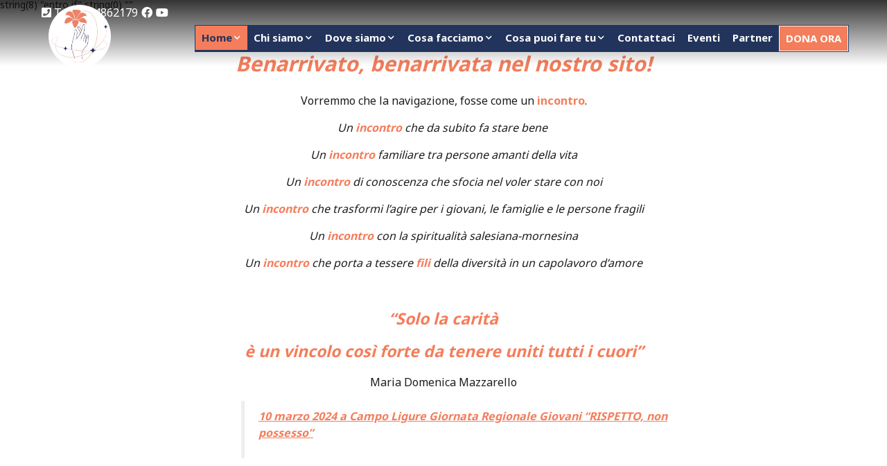

--- FILE ---
content_type: text/html; charset=UTF-8
request_url: https://www.amoliguria.it/
body_size: 9327
content:
<!doctype html>
<html lang="it">
<head>
    <link media="all" href="https://www.amoliguria.it/wp-content/cache/autoptimize/1/css/autoptimize_cd56431c3988706a16d7249adb018642.css" rel="stylesheet"><title>Associazione Mornese - Liguria ODV</title>
    <meta http-equiv="Content-Type" content="text/html" charset="UTF-8" />
    <meta name="viewport" content="width=device-width, user-scalable=no, initial-scale=1.0, maximum-scale=1.0, minimum-scale=1.0, viewport-fit=cover">
    <meta http-equiv="X-UA-Compatible" content="IE=edge" />

    
    
    
        <!-- FAVICONS -->
    <link rel="apple-touch-icon" sizes="180x180" href="https://www.amoliguria.it/wp-content/themes/editemplate_base-child/img/favicons/apple-touch-icon.png">
    <link rel="icon" type="image/png" sizes="32x32" href="https://www.amoliguria.it/wp-content/themes/editemplate_base-child/img/favicons/favicon-32x32.png">
    <link rel="icon" type="image/png" sizes="16x16" href="https://www.amoliguria.it/wp-content/themes/editemplate_base-child/img/favicons/favicon-16x16.png">
    <link rel="manifest" href="https://www.amoliguria.it/wp-content/themes/editemplate_base-child/img/favicons/site.webmanifest">
    <link rel="mask-icon" href="https://www.amoliguria.it/wp-content/themes/editemplate_base-child/img/favicons/safari-pinned-tab.svg" color="rgb(244, 125, 91)">
    <meta name="msapplication-TileColor" content="rgb(244, 125, 91)">
    <meta name="theme-color" content="rgb(244, 125, 91)">
    <!-- END FAVICONS -->

    <script src="https://ajax.googleapis.com/ajax/libs/jquery/1.12.4/jquery.min.js"></script>

        
    

    <meta name='robots' content='index, follow, max-image-preview:large, max-snippet:-1, max-video-preview:-1' />
<script id="cookieyes" type="text/javascript" src="https://cdn-cookieyes.com/client_data/0c0bd8668ec6b756b0385e4d/script.js"></script>
	<!-- This site is optimized with the Yoast SEO plugin v26.8 - https://yoast.com/product/yoast-seo-wordpress/ -->
	<meta name="description" content="Mornese, Ass.ne Mornese Liguria, Laici-Exallieve/i in rete con le FMA nel mondo, Exallieve exallievi Figlie di Maria Ausiliatrice Liguria, volontariato, opere sociali, estate ragazzi mare, campo sole, animazione bambini, vacanza in montagna, solidarietà, salesiani, FMA, Savona, Genova, Valle Stura, Liguria, Associazione Mornese, Associazione Mornese Liguria, AMOLIguria," />
	<link rel="canonical" href="https://www.amoliguria.it/" />
	<meta property="og:locale" content="it_IT" />
	<meta property="og:type" content="website" />
	<meta property="og:title" content="Associazione Mornese - Liguria ODV" />
	<meta property="og:description" content="Mornese, Ass.ne Mornese Liguria, Laici-Exallieve/i in rete con le FMA nel mondo, Exallieve exallievi Figlie di Maria Ausiliatrice Liguria, volontariato, opere sociali, estate ragazzi mare, campo sole, animazione bambini, vacanza in montagna, solidarietà, salesiani, FMA, Savona, Genova, Valle Stura, Liguria, Associazione Mornese, Associazione Mornese Liguria, AMOLIguria," />
	<meta property="og:url" content="https://www.amoliguria.it/" />
	<meta property="og:site_name" content="Associazione Mornese - Liguria ODV" />
	<meta property="article:publisher" content="https://www.facebook.com/MorneseLiguriaODV" />
	<meta property="article:modified_time" content="2024-04-01T13:45:42+00:00" />
	<meta property="og:image" content="https://www.amoliguria.it/wp-content/uploads/2021/11/3815aca4-a7a1-41e0-88dc-24e2310456b3-2.jpeg" />
	<meta property="og:image:width" content="1192" />
	<meta property="og:image:height" content="567" />
	<meta property="og:image:type" content="image/jpeg" />
	<meta name="twitter:card" content="summary_large_image" />
	<script type="application/ld+json" class="yoast-schema-graph">{"@context":"https://schema.org","@graph":[{"@type":"WebPage","@id":"https://www.amoliguria.it/","url":"https://www.amoliguria.it/","name":"Associazione Mornese - Liguria ODV","isPartOf":{"@id":"https://www.amoliguria.it/#website"},"about":{"@id":"https://www.amoliguria.it/#organization"},"primaryImageOfPage":{"@id":"https://www.amoliguria.it/#primaryimage"},"image":{"@id":"https://www.amoliguria.it/#primaryimage"},"thumbnailUrl":"https://www.amoliguria.it/wp-content/uploads/2021/11/3815aca4-a7a1-41e0-88dc-24e2310456b3-2.jpeg","datePublished":"2021-11-09T09:25:54+00:00","dateModified":"2024-04-01T13:45:42+00:00","description":"Mornese, Ass.ne Mornese Liguria, Laici-Exallieve/i in rete con le FMA nel mondo, Exallieve exallievi Figlie di Maria Ausiliatrice Liguria, volontariato, opere sociali, estate ragazzi mare, campo sole, animazione bambini, vacanza in montagna, solidarietà, salesiani, FMA, Savona, Genova, Valle Stura, Liguria, Associazione Mornese, Associazione Mornese Liguria, AMOLIguria,","breadcrumb":{"@id":"https://www.amoliguria.it/#breadcrumb"},"inLanguage":"it-IT","potentialAction":[{"@type":"ReadAction","target":["https://www.amoliguria.it/"]}]},{"@type":"ImageObject","inLanguage":"it-IT","@id":"https://www.amoliguria.it/#primaryimage","url":"https://www.amoliguria.it/wp-content/uploads/2021/11/3815aca4-a7a1-41e0-88dc-24e2310456b3-2.jpeg","contentUrl":"https://www.amoliguria.it/wp-content/uploads/2021/11/3815aca4-a7a1-41e0-88dc-24e2310456b3-2.jpeg","width":1192,"height":567},{"@type":"BreadcrumbList","@id":"https://www.amoliguria.it/#breadcrumb","itemListElement":[{"@type":"ListItem","position":1,"name":"Home"}]},{"@type":"WebSite","@id":"https://www.amoliguria.it/#website","url":"https://www.amoliguria.it/","name":"Associazione Mornese - Liguria ODV","description":"Laici Exallieve-i in rete con le fma nel mondo","publisher":{"@id":"https://www.amoliguria.it/#organization"},"potentialAction":[{"@type":"SearchAction","target":{"@type":"EntryPoint","urlTemplate":"https://www.amoliguria.it/?s={search_term_string}"},"query-input":{"@type":"PropertyValueSpecification","valueRequired":true,"valueName":"search_term_string"}}],"inLanguage":"it-IT"},{"@type":"Organization","@id":"https://www.amoliguria.it/#organization","name":"Associazione Mornese - Liguria ODV","url":"https://www.amoliguria.it/","logo":{"@type":"ImageObject","inLanguage":"it-IT","@id":"https://www.amoliguria.it/#/schema/logo/image/","url":"https://www.amoliguria.it/wp-content/uploads/2021/11/Associazione_Mornese_LOGO-sfondo-bianco.png","contentUrl":"https://www.amoliguria.it/wp-content/uploads/2021/11/Associazione_Mornese_LOGO-sfondo-bianco.png","width":320,"height":320,"caption":"Associazione Mornese - Liguria ODV"},"image":{"@id":"https://www.amoliguria.it/#/schema/logo/image/"},"sameAs":["https://www.facebook.com/MorneseLiguriaODV","https://www.youtube.com/channel/UCZeZuRPfQznbgLTeH7KNieA"]}]}</script>
	<!-- / Yoast SEO plugin. -->


<link rel="alternate" title="oEmbed (JSON)" type="application/json+oembed" href="https://www.amoliguria.it/wp-json/oembed/1.0/embed?url=https%3A%2F%2Fwww.amoliguria.it%2F" />
<link rel="alternate" title="oEmbed (XML)" type="text/xml+oembed" href="https://www.amoliguria.it/wp-json/oembed/1.0/embed?url=https%3A%2F%2Fwww.amoliguria.it%2F&#038;format=xml" />

















<script type="text/javascript" src="https://www.amoliguria.it/wp-includes/js/jquery/jquery.min.js?ver=3.7.1" id="jquery-core-js"></script>

<link rel="https://api.w.org/" href="https://www.amoliguria.it/wp-json/" /><link rel="alternate" title="JSON" type="application/json" href="https://www.amoliguria.it/wp-json/wp/v2/pages/10" /><link rel='shortlink' href='https://www.amoliguria.it/' />
<!-- INJECTED BY PLUGIN EDINET SERVICE PACK -->
<!-- IUB-COOKIE-BLOCK-SKIP-START -->
<script>
    // Initialize the data layer for Google Tag Manager (this should mandatorily be done before the Cookie Solution is loaded)
    window.dataLayer = window.dataLayer || [];
    function gtag() {
        dataLayer.push(arguments);
    }
    // Default consent mode is "denied" for both ads and analytics as well as the optional types, but delay for 2 seconds until the Cookie Solution is loaded
    gtag("consent", "default", {
        ad_storage: "denied",
        analytics_storage: "denied",
        functionality_storage: "denied", // optional
        personalization_storage: "denied", // optional
        security_storage: "denied", // optional
        wait_for_update: 2000 // milliseconds
    });
    // Improve ad click measurement quality (optional)
    gtag('set', 'url_passthrough', true);
    // Further redact your ads data (optional)
    gtag("set", "ads_data_redaction", true);
    
    // Google Tag Manager
    (function(w, d, s, l, i) {
        w[l] = w[l] || [];
        w[l].push({
            'gtm.start': new Date().getTime(),
            event: 'gtm.js'
        });
        var f = d.getElementsByTagName(s)[0],
            j = d.createElement(s),
            dl = l != 'dataLayer' ? '&l=' + l : '';
        j.async = true;
        j.src =
            'https://www.googletagmanager.com/gtm.js?id=' + i + dl;
        f.parentNode.insertBefore(j, f);
    })(window, document, 'script', 'dataLayer', 'GTM-PQD69QFG'); 
</script>
<!-- IUB-COOKIE-BLOCK-SKIP-END -->
<!-- END INJECTED BY PLUGIN EDINET SERVICE PACK --><script>if(typeof cookie_text !== 'string' && typeof cookie_text_continua !== 'string' ){var cookie_text = ""; var cookie_text_continua = "Continua";}</script>

    <!--[if lt IE 9]>
    <script src="https://www.amoliguria.it/wp-content/themes/editemplate_base-child/js/html5shiv.min.js"></script>
    <script src="https://www.amoliguria.it/wp-content/themes/editemplate_base-child/js/respond.min.js"></script>
    <![endif]-->
</head>

<body class="home wp-singular page-template page-template-page-templates page-template-page-home page-template-page-templatespage-home-php page page-id-10 wp-theme-editemplate_base wp-child-theme-editemplate_base-child it">
<div id="mmenu-wrapper">
    <header class="wrap-header"> <span class="gradient-mask top"></span>
    <div class="container">
        <div class="row">
                            <a title="Torna in Homepage" href="/"  class="logo-desktop" style=" background-image: url(https://www.amoliguria.it/wp-content/uploads/2021/11/Associazione_Mornese_LOGO-sfondo-bianco.png)"></a>
                        <ul class="pull-right pre-menu">


                
                <li><a class="phone_conversion" href="tel:3284862179"><i class="fa fa-phone-square" aria-hidden="true"></i> <span>Tel: 3284862179</span></a></li>

                

                                            <li><a title="Seguici su Facebook" target="_blank" href="https://www.facebook.com/MorneseLiguriaODV "><i class="fab fa-facebook"></i></a></li>
                                                                                                        <li><a title="Seguici su YouTube" target="_blank" href="https://www.youtube.com/channel/UCZeZuRPfQznbgLTeH7KNieA"><i class="fab fa-youtube"></i></a></li>
                                                            
                
                <!--NUOVA IMPLEMENTAZIONE-->
                                <!--END NUOVA IMPLEMENTAZIONE-->

            </ul>


            <nav class="navmenu main pull-right">

                <!--NUOVA IMPLEMENTAZIONE-->
                                <!--END NUOVA IMPLEMENTAZIONE-->


                



                <ul id="wrap-main-menu" class="site-menu pull-right"><li id="menu-item-27" class="menu-item menu-item-type-post_type menu-item-object-page menu-item-home current-menu-item page_item page-item-10 current_page_item menu-item-has-children menu-item-27"><a href="https://www.amoliguria.it/" aria-current="page">Home</a>
<ul class="sub-menu">
	<li id="menu-item-519" class="menu-item menu-item-type-post_type menu-item-object-page menu-item-519"><a href="https://www.amoliguria.it/ultime-notizie/">News</a></li>
	<li id="menu-item-151" class="menu-item menu-item-type-post_type menu-item-object-page menu-item-151"><a href="https://www.amoliguria.it/foto-gallery/">Foto gallery</a></li>
	<li id="menu-item-149" class="menu-item menu-item-type-post_type menu-item-object-page menu-item-149"><a href="https://www.amoliguria.it/video/">Video</a></li>
</ul>
</li>
<li id="menu-item-26" class="menu-item menu-item-type-post_type menu-item-object-page menu-item-has-children menu-item-26"><a href="https://www.amoliguria.it/chi-siamo/">Chi siamo</a>
<ul class="sub-menu">
	<li id="menu-item-68" class="menu-item menu-item-type-post_type menu-item-object-page menu-item-68"><a href="https://www.amoliguria.it/la-nostra-storia/">La nostra storia</a></li>
	<li id="menu-item-67" class="menu-item menu-item-type-post_type menu-item-object-page menu-item-67"><a href="https://www.amoliguria.it/perche-mornese/">Perchè “Mornese”</a></li>
	<li id="menu-item-66" class="menu-item menu-item-type-post_type menu-item-object-page menu-item-66"><a href="https://www.amoliguria.it/mission-e-vision/">Mission &amp; Vision</a></li>
	<li id="menu-item-232" class="menu-item menu-item-type-post_type menu-item-object-page menu-item-232"><a href="https://www.amoliguria.it/terzo-settore/">Terzo settore</a></li>
	<li id="menu-item-65" class="menu-item menu-item-type-post_type menu-item-object-page menu-item-65"><a href="https://www.amoliguria.it/direttivo/">Direttivo</a></li>
	<li id="menu-item-64" class="menu-item menu-item-type-post_type menu-item-object-page menu-item-64"><a href="https://www.amoliguria.it/documenti-istituzionali/">Documenti Istituzionali</a></li>
	<li id="menu-item-63" class="menu-item menu-item-type-post_type menu-item-object-page menu-item-63"><a href="https://www.amoliguria.it/bilanci-e-relazioni/">Rendiconti e Relazioni</a></li>
	<li id="menu-item-62" class="menu-item menu-item-type-post_type menu-item-object-page menu-item-62"><a href="https://www.amoliguria.it/trasparenza-amministrativa/">Trasparenza Amministrativa</a></li>
	<li id="menu-item-1129" class="menu-item menu-item-type-post_type menu-item-object-page menu-item-1129"><a href="https://www.amoliguria.it/privacy/">Privacy</a></li>
</ul>
</li>
<li id="menu-item-25" class="menu-item menu-item-type-post_type menu-item-object-page menu-item-has-children menu-item-25"><a href="https://www.amoliguria.it/dove-siamo/">Dove siamo</a>
<ul class="sub-menu">
	<li id="menu-item-186" class="menu-item menu-item-type-custom menu-item-object-custom menu-item-186"><a href="https://centro.amoliguria.it/">Centro</a></li>
	<li id="menu-item-187" class="menu-item menu-item-type-custom menu-item-object-custom menu-item-187"><a href="https://levante.amoliguria.it/">Levante</a></li>
	<li id="menu-item-188" class="menu-item menu-item-type-custom menu-item-object-custom menu-item-188"><a href="https://monleone.amoliguria.it/">Monleone</a></li>
	<li id="menu-item-189" class="menu-item menu-item-type-custom menu-item-object-custom menu-item-189"><a href="https://ponente.amoliguria.it/">Ponente</a></li>
	<li id="menu-item-190" class="menu-item menu-item-type-custom menu-item-object-custom menu-item-190"><a href="https://vallestura.amoliguria.it/">Valle Stura</a></li>
</ul>
</li>
<li id="menu-item-24" class="menu-item menu-item-type-post_type menu-item-object-page menu-item-has-children menu-item-24"><a href="https://www.amoliguria.it/cosa-facciamo/">Cosa facciamo</a>
<ul class="sub-menu">
	<li id="menu-item-240" class="menu-item menu-item-type-post_type menu-item-object-page menu-item-240"><a href="https://www.amoliguria.it/cura-del-creato/">Custodia del creato</a></li>
	<li id="menu-item-82" class="menu-item menu-item-type-post_type menu-item-object-page menu-item-82"><a href="https://www.amoliguria.it/famiglia/">Famiglia</a></li>
	<li id="menu-item-81" class="menu-item menu-item-type-post_type menu-item-object-page menu-item-81"><a href="https://www.amoliguria.it/giovani/">Giovani</a></li>
	<li id="menu-item-80" class="menu-item menu-item-type-post_type menu-item-object-page menu-item-80"><a href="https://www.amoliguria.it/solidarieta/">Solidarietà</a></li>
	<li id="menu-item-239" class="menu-item menu-item-type-post_type menu-item-object-page menu-item-239"><a href="https://www.amoliguria.it/preghiera/">Preghiera</a></li>
	<li id="menu-item-79" class="menu-item menu-item-type-post_type menu-item-object-page menu-item-79"><a href="https://www.amoliguria.it/formazione/">Formazione</a></li>
</ul>
</li>
<li id="menu-item-23" class="menu-item menu-item-type-post_type menu-item-object-page menu-item-has-children menu-item-23"><a href="https://www.amoliguria.it/cosa-puoi-fare-tu/">Cosa puoi fare tu</a>
<ul class="sub-menu">
	<li id="menu-item-114" class="menu-item menu-item-type-post_type menu-item-object-page menu-item-114"><a href="https://www.amoliguria.it/iscriviti/">Iscriviti</a></li>
	<li id="menu-item-115" class="menu-item menu-item-type-post_type menu-item-object-page menu-item-115"><a href="https://www.amoliguria.it/dona-ora/">Dona ora</a></li>
	<li id="menu-item-113" class="menu-item menu-item-type-post_type menu-item-object-page menu-item-113"><a href="https://www.amoliguria.it/5-per-mille/">5 per mille</a></li>
	<li id="menu-item-112" class="menu-item menu-item-type-post_type menu-item-object-page menu-item-112"><a href="https://www.amoliguria.it/in-memoria/">In memoria</a></li>
</ul>
</li>
<li id="menu-item-22" class="menu-item menu-item-type-post_type menu-item-object-page menu-item-22"><a href="https://www.amoliguria.it/contattaci/">Contattaci</a></li>
<li id="menu-item-111" class="menu-item menu-item-type-post_type menu-item-object-page menu-item-111"><a href="https://www.amoliguria.it/eventi/">Eventi</a></li>
<li id="menu-item-120" class="menu-item menu-item-type-post_type menu-item-object-page menu-item-120"><a href="https://www.amoliguria.it/partner/">Partner</a></li>
<li id="menu-item-225" class="menu-item menu-item-type-custom menu-item-object-custom menu-item-225"><a href="https://www.amoliguria.it/dona-ora/">Dona ora</a></li>
</ul>
                <a class="menu-button menu-toggle pull-right" href="#main-menu-container"><i class="fa fa-bars"></i></a>
                

            </nav>
            <nav id="main-menu-container">
                <ul id="wrap-main-menu2" class="site-menu pull-right">
                    <li class="menu-item menu-item-type-post_type menu-item-object-page menu-item-home current-menu-item page_item page-item-10 current_page_item menu-item-has-children menu-item-27"><a href="https://www.amoliguria.it/" aria-current="page">Home</a>
<ul class="sub-menu">
	<li class="menu-item menu-item-type-post_type menu-item-object-page menu-item-519"><a href="https://www.amoliguria.it/ultime-notizie/">News</a></li>
	<li class="menu-item menu-item-type-post_type menu-item-object-page menu-item-151"><a href="https://www.amoliguria.it/foto-gallery/">Foto gallery</a></li>
	<li class="menu-item menu-item-type-post_type menu-item-object-page menu-item-149"><a href="https://www.amoliguria.it/video/">Video</a></li>
</ul>
</li>
<li class="menu-item menu-item-type-post_type menu-item-object-page menu-item-has-children menu-item-26"><a href="https://www.amoliguria.it/chi-siamo/">Chi siamo</a>
<ul class="sub-menu">
	<li class="menu-item menu-item-type-post_type menu-item-object-page menu-item-68"><a href="https://www.amoliguria.it/la-nostra-storia/">La nostra storia</a></li>
	<li class="menu-item menu-item-type-post_type menu-item-object-page menu-item-67"><a href="https://www.amoliguria.it/perche-mornese/">Perchè “Mornese”</a></li>
	<li class="menu-item menu-item-type-post_type menu-item-object-page menu-item-66"><a href="https://www.amoliguria.it/mission-e-vision/">Mission &amp; Vision</a></li>
	<li class="menu-item menu-item-type-post_type menu-item-object-page menu-item-232"><a href="https://www.amoliguria.it/terzo-settore/">Terzo settore</a></li>
	<li class="menu-item menu-item-type-post_type menu-item-object-page menu-item-65"><a href="https://www.amoliguria.it/direttivo/">Direttivo</a></li>
	<li class="menu-item menu-item-type-post_type menu-item-object-page menu-item-64"><a href="https://www.amoliguria.it/documenti-istituzionali/">Documenti Istituzionali</a></li>
	<li class="menu-item menu-item-type-post_type menu-item-object-page menu-item-63"><a href="https://www.amoliguria.it/bilanci-e-relazioni/">Rendiconti e Relazioni</a></li>
	<li class="menu-item menu-item-type-post_type menu-item-object-page menu-item-62"><a href="https://www.amoliguria.it/trasparenza-amministrativa/">Trasparenza Amministrativa</a></li>
	<li class="menu-item menu-item-type-post_type menu-item-object-page menu-item-1129"><a href="https://www.amoliguria.it/privacy/">Privacy</a></li>
</ul>
</li>
<li class="menu-item menu-item-type-post_type menu-item-object-page menu-item-has-children menu-item-25"><a href="https://www.amoliguria.it/dove-siamo/">Dove siamo</a>
<ul class="sub-menu">
	<li class="menu-item menu-item-type-custom menu-item-object-custom menu-item-186"><a href="https://centro.amoliguria.it/">Centro</a></li>
	<li class="menu-item menu-item-type-custom menu-item-object-custom menu-item-187"><a href="https://levante.amoliguria.it/">Levante</a></li>
	<li class="menu-item menu-item-type-custom menu-item-object-custom menu-item-188"><a href="https://monleone.amoliguria.it/">Monleone</a></li>
	<li class="menu-item menu-item-type-custom menu-item-object-custom menu-item-189"><a href="https://ponente.amoliguria.it/">Ponente</a></li>
	<li class="menu-item menu-item-type-custom menu-item-object-custom menu-item-190"><a href="https://vallestura.amoliguria.it/">Valle Stura</a></li>
</ul>
</li>
<li class="menu-item menu-item-type-post_type menu-item-object-page menu-item-has-children menu-item-24"><a href="https://www.amoliguria.it/cosa-facciamo/">Cosa facciamo</a>
<ul class="sub-menu">
	<li class="menu-item menu-item-type-post_type menu-item-object-page menu-item-240"><a href="https://www.amoliguria.it/cura-del-creato/">Custodia del creato</a></li>
	<li class="menu-item menu-item-type-post_type menu-item-object-page menu-item-82"><a href="https://www.amoliguria.it/famiglia/">Famiglia</a></li>
	<li class="menu-item menu-item-type-post_type menu-item-object-page menu-item-81"><a href="https://www.amoliguria.it/giovani/">Giovani</a></li>
	<li class="menu-item menu-item-type-post_type menu-item-object-page menu-item-80"><a href="https://www.amoliguria.it/solidarieta/">Solidarietà</a></li>
	<li class="menu-item menu-item-type-post_type menu-item-object-page menu-item-239"><a href="https://www.amoliguria.it/preghiera/">Preghiera</a></li>
	<li class="menu-item menu-item-type-post_type menu-item-object-page menu-item-79"><a href="https://www.amoliguria.it/formazione/">Formazione</a></li>
</ul>
</li>
<li class="menu-item menu-item-type-post_type menu-item-object-page menu-item-has-children menu-item-23"><a href="https://www.amoliguria.it/cosa-puoi-fare-tu/">Cosa puoi fare tu</a>
<ul class="sub-menu">
	<li class="menu-item menu-item-type-post_type menu-item-object-page menu-item-114"><a href="https://www.amoliguria.it/iscriviti/">Iscriviti</a></li>
	<li class="menu-item menu-item-type-post_type menu-item-object-page menu-item-115"><a href="https://www.amoliguria.it/dona-ora/">Dona ora</a></li>
	<li class="menu-item menu-item-type-post_type menu-item-object-page menu-item-113"><a href="https://www.amoliguria.it/5-per-mille/">5 per mille</a></li>
	<li class="menu-item menu-item-type-post_type menu-item-object-page menu-item-112"><a href="https://www.amoliguria.it/in-memoria/">In memoria</a></li>
</ul>
</li>
<li class="menu-item menu-item-type-post_type menu-item-object-page menu-item-22"><a href="https://www.amoliguria.it/contattaci/">Contattaci</a></li>
<li class="menu-item menu-item-type-post_type menu-item-object-page menu-item-111"><a href="https://www.amoliguria.it/eventi/">Eventi</a></li>
<li class="menu-item menu-item-type-post_type menu-item-object-page menu-item-120"><a href="https://www.amoliguria.it/partner/">Partner</a></li>
<li class="menu-item menu-item-type-custom menu-item-object-custom menu-item-225"><a href="https://www.amoliguria.it/dona-ora/">Dona ora</a></li>
                                                        </ul>
            </nav>
        </div>

        <div class="search-form-mobile">
            <form action="/" method="get">
                <input type="text" class="form-control" name="s" value="" placeholder="Cerca..." />
                <input type="hidden" name="post_type" value="product" />
            </form>
        </div>


        
        
    </div>
</header>
<!-- SLIDER FOTO TESTATA PERSONALIZZATE DELL HOMEPAGE -->
	string(8) "entro if"
string(0) ""


     <!-- MEGABOX box_welcome-->
<section class="wrap-mega-box welcome">
	<div class="container">
		<div class="col-sm-8 col-sm-offset-2">
			<!-- <h2 class="mega-box-title">Benvenuti sul nostro sito!</h2>
			<p class="mega-box-description"></p> -->
			<div class="entry">
				<h1 style="text-align: center"><strong><em><b><i>Benarrivato, benarrivata nel nostro sito!</i></b></em></strong></h1>
<p style="text-align: center">Vorremmo che la navigazione, fosse come un<strong><b> incontro</b></strong>.</p>
<p style="text-align: center"><em><i>Un </i></em><strong><em><i>incontro</i></em></strong><em><i> che da subito fa stare bene </i></em></p>
<p style="text-align: center"><em><i>Un </i></em><strong><em><i>incontro</i></em></strong><em><i> familiare tra persone amanti della vita</i></em></p>
<p style="text-align: center"><em><i>Un </i></em><strong><em><i>incontro</i></em></strong><em><i><strong> </strong>di conoscenza che sfocia nel voler stare con noi</i></em></p>
<p style="text-align: center"><em><i>Un </i></em><strong><em><i>incontro</i></em></strong><em><i> che trasformi l’agire per i giovani, le famiglie e le persone fragili</i></em></p>
<p style="text-align: center"><em><i>Un </i></em><strong><em><i>incontro</i></em></strong><em><i> con la spiritualità salesiana-mornesina</i></em></p>
<p style="text-align: center"><em><i>Un </i></em><strong><em><i>incontro</i></em></strong><em><i> che porta a tessere</i></em><em><i> <strong>fili </strong></i></em><em><i>della diversità in un capolavoro d’amore</i></em></p>
<p style="text-align: center"><em><i> </i></em></p>
<h3 style="text-align: center"><strong><em><b><i>“Solo la carità </i></b></em></strong></h3>
<h3 style="text-align: center"><strong><em><b><i>è un vincolo così forte da tenere uniti tutti i cuori”</i></b></em></strong></h3>
<p style="text-align: center">Maria Domenica Mazzarello</p>
<blockquote><p><strong><a href="https://www.amoliguria.it/evento/rispetto-non-possesso/">10 marzo 2024 a Campo Ligure Giornata Regionale Giovani &#8220;RISPETTO, non possesso&#8221;</a></strong></p></blockquote>
			</div>
			<!-- <a class="btn read-more">Scopri di più</a>  -->

		</div>
	</div>
</section><!-- MEGABOX box_3columns-->
<section class="wrap-mega-box three-columns hover-effect">
  <div class="container">
    <div class="row">
            <div class="col-sm-4"> 
	      	      
        <a class="mega-box"  href="https://www.amoliguria.it/chi-siamo/" style="background-image: url(https://www.amoliguria.it/wp-content/uploads/2021/11/Chi-Siamo-Associazione-1024x576.jpg)">
        <h2>Chi siamo</h2>
        </a> 
      </div>
            <div class="col-sm-4"> 
	      	      
        <a class="mega-box"  href="https://www.amoliguria.it/cosa-facciamo/" style="background-image: url(https://www.amoliguria.it/wp-content/uploads/2021/11/IMG_20200417_104109-2-1024x920.jpeg)">
        <h2>Cosa facciamo</h2>
        </a> 
      </div>
            <div class="col-sm-4"> 
	      	      
        <a class="mega-box"  href="https://www.amoliguria.it/cosa-puoi-fare-tu/" style="background-image: url(https://www.amoliguria.it/wp-content/uploads/2021/11/IMG_20200707_144638-1024x646.jpeg)">
        <h2>Cosa puoi fare tu</h2>
        </a> 
      </div>
          </div>
  </div>
</section>
<!-- MEGABOX box_4columns-->
<section class="wrap-mega-box four-columns bgdark">
  <div class="container">
    <div class="row">
            <div class="col-md-3 col-sm-6"> 
        <a class="mega-box" href="https://www.amoliguria.it/famiglia/" style="background-image: url(https://www.amoliguria.it/wp-content/uploads/2021/11/a9e8c997-6f6a-46aa-ae5e-6288717e903f.jpeg)">
        <h2>Famiglia</h2>
        </a> 
      </div>
            <div class="col-md-3 col-sm-6"> 
        <a class="mega-box" href="https://www.amoliguria.it/giovani/" style="background-image: url(https://www.amoliguria.it/wp-content/uploads/2024/04/Noi_Campo-Ligure_page-0001-2-1024x377.jpeg)">
        <h2>Giovani</h2>
        </a> 
      </div>
            <div class="col-md-3 col-sm-6"> 
        <a class="mega-box" href="https://www.amoliguria.it/solidarieta/" style="background-image: url(https://www.amoliguria.it/wp-content/uploads/2023/02/Terremoto-Siria-1024x768.jpg)">
        <h2>Solidarietà</h2>
        </a> 
      </div>
            <div class="col-md-3 col-sm-6"> 
        <a class="mega-box" href="https://www.amoliguria.it/formazione/" style="background-image: url(https://www.amoliguria.it/wp-content/uploads/2021/11/4362a18e-df7a-4e53-b515-b226eab718ad-1024x576.jpg)">
        <h2>Formazione</h2>
        </a> 
      </div>
          </div>
  </div>
</section>


<!-- Footer -->
<footer class="wrap-mega-box wrap-footer bgdark">
    <div class="container">
        <div class="row">
            <div class="col-sm-3">
                                    <a title="Torna in Homepage" href="/"><img alt="Associazione Mornese &#8211; Liguria ODV" class="logo-footer"  src="https://www.amoliguria.it/wp-content/uploads/2021/11/Associazione_Mornese_LOGO-sfondo-bianco.png"></a>
                                <p class="vcard" itemscope="" itemtype="https://schema.org/LocalBusiness">
                    <span class="fn org" itemprop="name">Associazione Mornese &#8211; Liguria ODV</span><br>
                    <span class="fn orgdescr" itemprop="description">Laici Exallieve-i in rete con le fma nel mondo</span><br>
                    <span class="adr" itemprop="address" itemscope="" itemtype="https://schema.org/PostalAddress">
                            <span class="street-address" itemprop="streetAddress">Corso Sardegna 86</span> <br>
                            <span class="postcode" itemprop="postalCode">16142</span> <span class="locality" itemprop="addressLocality">Genova</span>, <span class="region" itemprop="addressRegion">Liguria</span></p>
            </div>
            <div class="col-sm-3">
                <h4 class="footer-title">
                    Contatti                </h4>
                <p>
                                                                Cell.                        <a href="tel:3284862179">3284862179</a><br>
                                                                                    <a href="mailto:info@amoliguria.it">info@amoliguria.it</a><br>
                                                                <a href="mailto:morneseliguriaodv@pec.it">morneseliguriaodv@pec.it</a>
                                                        </p>
            </div>
            <div class="col-sm-3">
                <h4 class="footer-title">
                    Menù rapido                </h4>
                <ul id="wrap-main-menu" class="menu-site-footer-menu"><li class="menu-item menu-item-type-post_type menu-item-object-page menu-item-home current-menu-item page_item page-item-10 current_page_item menu-item-27"><a href="https://www.amoliguria.it/" aria-current="page">Home</a></li>
<li class="menu-item menu-item-type-post_type menu-item-object-page menu-item-26"><a href="https://www.amoliguria.it/chi-siamo/">Chi siamo</a></li>
<li class="menu-item menu-item-type-post_type menu-item-object-page menu-item-25"><a href="https://www.amoliguria.it/dove-siamo/">Dove siamo</a></li>
<li class="menu-item menu-item-type-post_type menu-item-object-page menu-item-24"><a href="https://www.amoliguria.it/cosa-facciamo/">Cosa facciamo</a></li>
<li class="menu-item menu-item-type-post_type menu-item-object-page menu-item-23"><a href="https://www.amoliguria.it/cosa-puoi-fare-tu/">Cosa puoi fare tu</a></li>
<li class="menu-item menu-item-type-post_type menu-item-object-page menu-item-22"><a href="https://www.amoliguria.it/contattaci/">Contattaci</a></li>
<li class="menu-item menu-item-type-post_type menu-item-object-page menu-item-111"><a href="https://www.amoliguria.it/eventi/">Eventi</a></li>
<li class="menu-item menu-item-type-post_type menu-item-object-page menu-item-120"><a href="https://www.amoliguria.it/partner/">Partner</a></li>
<li class="menu-item menu-item-type-custom menu-item-object-custom menu-item-225"><a href="https://www.amoliguria.it/dona-ora/">Dona ora</a></li>
</ul>            </div>
            <div class="col-sm-3">

                                    <h4 class="footer-title">Seguici su</h4>
                    <ul class="social-links">
                                                    <li><a title="Seguici su Facebook" target="_blank" href="https://www.facebook.com/MorneseLiguriaODV "><i class="fab fa-facebook"></i></a></li>
                                                                                                                            <li><a title="Seguici su YouTube" target="_blank" href="https://www.youtube.com/channel/UCZeZuRPfQznbgLTeH7KNieA"><i class="fab fa-youtube"></i></a></li>
                                                                                            </ul>
                                <h4 class="footer-title" style="padding-top: 20px;">Associata a</h4>
                <a href="https://www.associazionemornese.org/" target="_blank">
                    <img src="https://www.amoliguria.it/wp-content/themes/editemplate_base/img/logo_associata_a.png" alt="associata a"></a>
            </div>
            <div class="col-sm-12">
                                    <p class="piva">
                                                    CF: 95091140103 - Iscrizione al RUNTS sez 1 Rep. 31231 del 12.05.22                                                                                                    - <a href="https://www.amoliguria.it/informativa-cookie/">
                                Informativa Cookie                            </a>
                                                                            - <a href="https://www.amoliguria.it/privacy-policy/">
                                Informativa Privacy                            </a>
                                            </p>
                            </div>
        </div>
    </div>
</footer>
<footer class="credits">
    <div class="container">
        <div class="row">
            <div class="col-md-4 col-md-offset-4">
                <a title="Edinet - Realizziamo siti web" target="_blank" href="https://www.edinet.info/"><img width="120" src="https://www.amoliguria.it/wp-content/themes/editemplate_base/img/logo-edinet-credits.png" alt="Edinet - Realizziamo siti web"></a>
            </div>
        </div>
    </div>
</footer>


<script type="speculationrules">
{"prefetch":[{"source":"document","where":{"and":[{"href_matches":"/*"},{"not":{"href_matches":["/wp-*.php","/wp-admin/*","/wp-content/uploads/*","/wp-content/*","/wp-content/plugins/*","/wp-content/themes/editemplate_base-child/*","/wp-content/themes/editemplate_base/*","/*\\?(.+)"]}},{"not":{"selector_matches":"a[rel~=\"nofollow\"]"}},{"not":{"selector_matches":".no-prefetch, .no-prefetch a"}}]},"eagerness":"conservative"}]}
</script>













<!-- Root element of PhotoSwipe. Must have class pswp. -->
<div class="pswp" tabindex="-1" role="dialog" aria-hidden="true"> 
  
  <!-- Background of PhotoSwipe. 
         It's a separate element, as animating opacity is faster than rgba(). -->
  <div class="pswp__bg"></div>
  
  <!-- Slides wrapper with overflow:hidden. -->
  <div class="pswp__scroll-wrap"> 
    
    <!-- Container that holds slides. PhotoSwipe keeps only 3 slides in DOM to save memory. -->
    <div class="pswp__container"> 
      <!-- don't modify these 3 pswp__item elements, data is added later on -->
      <div class="pswp__item"></div>
      <div class="pswp__item"></div>
      <div class="pswp__item"></div>
    </div>
    
    <!-- Default (PhotoSwipeUI_Default) interface on top of sliding area. Can be changed. -->
    <div class="pswp__ui pswp__ui--hidden">
      <div class="pswp__top-bar"> 
        
        <!--  Controls are self-explanatory. Order can be changed. -->
        
        <div class="pswp__counter"></div>
        <button class="pswp__button pswp__button--close" title="Close (Esc)"></button>
        <button class="pswp__button pswp__button--share" title="Share"></button>
        <button class="pswp__button pswp__button--fs" title="Toggle fullscreen"></button>
        <button class="pswp__button pswp__button--zoom" title="Zoom in/out"></button>
        
        <!-- Preloader demo http://codepen.io/dimsemenov/pen/yyBWoR --> 
        <!-- element will get class pswp__preloader--active when preloader is running -->
        <div class="pswp__preloader">
          <div class="pswp__preloader__icn">
            <div class="pswp__preloader__cut">
              <div class="pswp__preloader__donut"></div>
            </div>
          </div>
        </div>
      </div>
      <div class="pswp__share-modal pswp__share-modal--hidden pswp__single-tap">
        <div class="pswp__share-tooltip"></div>
      </div>
      <button class="pswp__button pswp__button--arrow--left" title="Previous (arrow left)"> </button>
      <button class="pswp__button pswp__button--arrow--right" title="Next (arrow right)"> </button>
      <div class="pswp__caption">
        <div class="pswp__caption__center"></div>
      </div>
    </div>
  </div>
</div>

<script type="text/javascript">
var initPhotoSwipeFromDOM = function(gallerySelector) {

    // parse slide data (url, title, size ...) from DOM elements 
    // (children of gallerySelector)
    var parseThumbnailElements = function(el) {
		
        var thumbElements = el.childNodes,
            numNodes = thumbElements.length,
            items = [],
            figureEl,
            linkEl,
            size,
            item;

        for(var i = 0; i < numNodes; i++) {

            figureEl = thumbElements[i]; // <figure> element

            // include only element nodes 
            if(figureEl.nodeType !== 1) {
                continue;
            }

          // fast fix to prevent photoswipe adding extra slides cloned by infinite slick carousel
            if (jQuery(figureEl).hasClass("slick-cloned")) continue;

            linkEl = figureEl.children[0]; // <a> element

            size = linkEl.getAttribute('data-size').split('x');

            // create slide object
            item = {
                src: linkEl.getAttribute('href'),
                w: parseInt(size[0], 10),
                h: parseInt(size[1], 10)
            };



            if(figureEl.children.length > 1) {
                // <figcaption> content
                item.title = figureEl.children[1].innerHTML; 
            }

            if(linkEl.children.length > 0) {
                // <img> thumbnail element, retrieving thumbnail url
                item.msrc = linkEl.children[0].getAttribute('src');
            } 

            item.el = figureEl; // save link to element for getThumbBoundsFn
            items.push(item);
        }

        return items;
    };

    // find nearest parent element
    var closest = function closest(el, fn) {
        return el && ( fn(el) ? el : closest(el.parentNode, fn) );
    };

    // triggers when user clicks on thumbnail
    var onThumbnailsClick = function(e) {
        e = e || window.event;
        e.preventDefault ? e.preventDefault() : e.returnValue = false;

        var eTarget = e.target || e.srcElement;

        // find root element of slide
        var clickedListItem = closest(eTarget, function(el) {
            return (el.tagName && el.tagName.toUpperCase() === 'FIGURE');
        });

        if(!clickedListItem) {
            return;
        }

        // find index of clicked item by looping through all child nodes
        // alternatively, you may define index via data- attribute
        var clickedGallery = clickedListItem.parentNode,
            childNodes = clickedListItem.parentNode.childNodes,
            numChildNodes = childNodes.length,
            nodeIndex = 0,
            index;

        for (var i = 0; i < numChildNodes; i++) {
            if(childNodes[i].nodeType !== 1) { 
                continue; 
            }

            if(childNodes[i] === clickedListItem) {
                index = nodeIndex;
                break;
            }
            nodeIndex++;
        }



        if(index >= 0) {
            // open PhotoSwipe if valid index found
            openPhotoSwipe( index, clickedGallery );
        }
        return false;
    };

    // parse picture index and gallery index from URL (#&pid=1&gid=2)
    var photoswipeParseHash = function() {
        var hash = window.location.hash.substring(1),
        params = {};

        if(hash.length < 5) {
            return params;
        }

        var vars = hash.split('&');
        for (var i = 0; i < vars.length; i++) {
            if(!vars[i]) {
                continue;
            }
            var pair = vars[i].split('=');  
            if(pair.length < 2) {
                continue;
            }           
            params[pair[0]] = pair[1];
        }

        if(params.gid) {
            params.gid = parseInt(params.gid, 10);
        }

        return params;
    };

    var openPhotoSwipe = function(index, galleryElement, disableAnimation, fromURL) {
        var pswpElement = document.querySelectorAll('.pswp')[0],
            gallery,
            options,
            items;

        items = parseThumbnailElements(galleryElement);

        // define options (if needed)

        options = {

            // define gallery index (for URL)
            galleryUID: galleryElement.getAttribute('data-pswp-uid'),

            getThumbBoundsFn: function(index) {
                // See Options -> getThumbBoundsFn section of documentation for more info
				 
                var thumbnail = items[index].el.getElementsByTagName('a')[0], // find thumbnail
                    pageYScroll = window.pageYOffset || document.documentElement.scrollTop,
					
                    rect = thumbnail.getBoundingClientRect(); 

                return {x:rect.left, y:rect.top + pageYScroll, w:rect.width};
            }

        };

        // PhotoSwipe opened from URL
        if(fromURL) {
            if(options.galleryPIDs) {
                // parse real index when custom PIDs are used 
                // http://photoswipe.com/documentation/faq.html#custom-pid-in-url
                for(var j = 0; j < items.length; j++) {
                    if(items[j].pid == index) {
                        options.index = j;
                        break;
                    }
                }
            } else {
                // in URL indexes start from 1
                options.index = parseInt(index, 10) - 1;
            }
        } else {
            options.index = parseInt(index, 10);
        }

        // exit if index not found
        if( isNaN(options.index) ) {
            return;
        }

        if(disableAnimation) {
            options.showAnimationDuration = 0;
        }

        // Pass data to PhotoSwipe and initialize it
        gallery = new PhotoSwipe( pswpElement, PhotoSwipeUI_Default, items, options);
        gallery.init();
    };

    // loop through all gallery elements and bind events
    var galleryElements = document.querySelectorAll( gallerySelector );

    for(var i = 0, l = galleryElements.length; i < l; i++) {
        galleryElements[i].setAttribute('data-pswp-uid', i+1);
        galleryElements[i].onclick = onThumbnailsClick;
    }

    // Parse URL and open gallery if it contains #&pid=3&gid=1
    var hashData = photoswipeParseHash();
    if(hashData.pid && hashData.gid) {
        openPhotoSwipe( hashData.pid ,  galleryElements[ hashData.gid - 1 ], true, true );
    }
};

// execute above function
initPhotoSwipeFromDOM('.photoswipe');
</script>
</div> <!-- fine mmenu_wrapper -->
<script defer src="https://www.amoliguria.it/wp-content/cache/autoptimize/1/js/autoptimize_7de7c80ee6183f050ea4d348e219e374.js"></script></body></html><!--
Performance optimized by Redis Object Cache. Learn more: https://wprediscache.com

Retrieved 4352 objects (451 KB) from Redis using PhpRedis (v6.3.0).
-->
